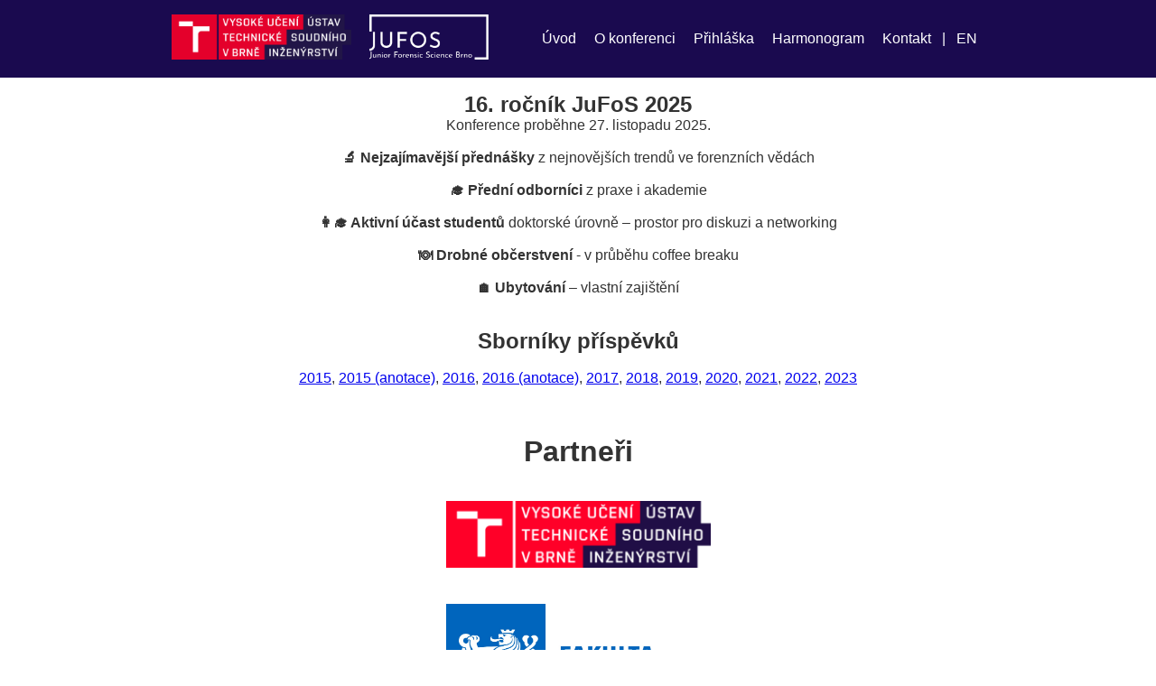

--- FILE ---
content_type: text/html
request_url: http://jufos.cz/
body_size: 1449
content:
<!DOCTYPE html>
<html lang="cs">
<head>
  <meta charset="UTF-8">
  <title>16. ročník JuFoS 2025 | JuFoS</title>
  <link rel="stylesheet" href="css/styles.css">
</head>
<body>
<header>
  <div class="container">
    <div class="header-logos">
      <img src="img/usi-logo.png" alt="ÚSI Logo">
      <img src="img/jufos-logo.png" alt="JuFoS Logo">
    </div>
    <nav>
      <a href="index.html">Úvod</a>
      <a href="about.html">O konferenci</a>
      <a href="apply.html">Přihláška</a>
      <a href="schedule.html">Harmonogram</a>
      <a href="contact.html">Kontakt</a>
      | <a href="index-en.html">EN</a>
    </nav>
  </div>
</header>

<script>
document.addEventListener("DOMContentLoaded", function(){
  var path = window.location.pathname.split("/").pop();
  document.querySelectorAll("nav a").forEach(function(a){
    if(a.getAttribute("href") === path) {
      a.classList.add("active");
    }
  });
});
</script>


<main class="container"><h2 style="text-align: center;">16. ročn&iacute;k JuFoS 2025</h2>
<p style="text-align: center;">Konference proběhne 27. listopadu 2025.</p>
<p style="text-align: center;">&nbsp;</p>
<p style="text-align: center;" data-start="32" data-end="240"><strong data-start="32" data-end="63">🔬 Nejzaj&iacute;mavěj&scaron;&iacute; předn&aacute;&scaron;ky</strong> z nejnověj&scaron;&iacute;ch trendů ve forenzn&iacute;ch věd&aacute;ch</p>
<p style="text-align: center;" data-start="32" data-end="240"><br data-start="106" data-end="109"><strong data-start="109" data-end="132">🎓 Předn&iacute; odborn&iacute;ci</strong> z praxe i akademie</p>
<p style="text-align: center;" data-start="32" data-end="240"><br data-start="151" data-end="154" data-is-only-node=""><strong data-start="154" data-end="186">👩&zwj;🎓 Aktivn&iacute; &uacute;čast studentů</strong> doktorsk&eacute; &uacute;rovně &ndash; prostor pro diskuzi a networking</p>
<p style="text-align: center;" data-start="32" data-end="240">&nbsp;</p>
<p style="text-align: center;" data-start="242" data-end="429"><strong data-start="242" data-end="275">🍽️ Drobn&eacute; občerstven&iacute;&nbsp;</strong>- v průběhu coffee breaku</p>
<p style="text-align: center;" data-start="242" data-end="429"><br data-start="336" data-end="339"><strong data-start="339" data-end="355">🏠 Ubytov&aacute;n&iacute;</strong> &ndash; vlastn&iacute; zaji&scaron;těn&iacute;</p>
<p style="text-align: center;" data-start="242" data-end="429">&nbsp;</p>
<p style="text-align: center;" data-start="242" data-end="429">&nbsp;</p>
<h2 style="text-align: center;" data-start="242" data-end="429">Sborn&iacute;ky př&iacute;spěvků</h2>
<p>&nbsp;</p>
<p style="text-align: center;"><a href="download/2015a.pdf" target="_blank" rel="noopener">2015</a>, <a href="download/2015.pdf" target="_blank" rel="noopener">2015 (anotace)</a>, <a href="download/2016a.pdf" target="_blank" rel="noopener">2016</a>, <a href="download/2016a.pdf" target="_blank" rel="noopener">2016 (anotace)</a>, <a href="download/2017.pdf" target="_blank" rel="noopener">2017</a>, <a href="download/2018.pdf" target="_blank" rel="noopener">2018</a>, <a href="download/2019.pdf" target="_blank" rel="noopener">2019</a>, <a href="download/2020.pdf" target="_blank" rel="noopener">2020</a>, <a href="download/2021.pdf" target="_blank" rel="noopener">2021</a>, <a href="download/2022.pdf" target="_blank" rel="noopener">2022</a>, <a href="download/2023.pdf" target="_blank" rel="noopener">2023</a></p>
<p style="text-align: center;" data-start="242" data-end="429">&nbsp;</p>
<p style="text-align: center;" data-start="242" data-end="429">&nbsp;</p>
<p style="text-align: center;" data-start="242" data-end="429">&nbsp;</p>
<h1 style="text-align: center;" data-start="242" data-end="429">Partneři</h1>
<p style="text-align: center;">&nbsp;</p>
<p style="text-align: center;">&nbsp;</p>
<p style="text-align: center;"><a href="https://www.vut.cz/usi" target="_blank" rel="noopener"><img src="http://www.jufos.cz/wp-content/uploads/2016/12/USI_barevne_RGB_CZ-300x76.png" width="293" alt="usi_barevne_rgb_cz"></a></p>
<p style="text-align: center;">&nbsp;</p>
<p style="text-align: center;">&nbsp;</p>
<p style="text-align: center;"><a href="https://www.fd.cvut.cz/" target="_blank" rel="noopener"><img src="https://jufos.cz/img/cvut.jpg" width="293" ></a></p>
<p style="text-align: center;">&nbsp;</p>
<p style="text-align: center;"><a href="https://www.brno.cz/" target="_blank" rel="noopener"><img src="http://www.jufos.cz/wp-content/uploads/2022/03/logo_brno_cervene_bez_pozadi-300x135.png" width="293" alt="logo_brno_cervene_bez_pozadi"></a></p>
<p style="text-align: center;">&nbsp;</p>
<p style="text-align: center;"><a href="https://azo.cz/" target="_blank" rel="noopener"><img src="http://www.jufos.cz/wp-content/uploads/2015/11/azo-300x160.png" width="293" alt="azo"></a></p>
<p style="text-align: center;">&nbsp;</p>
<p style="text-align: center;" data-start="242" data-end="429">&nbsp;</p></main>
<footer>
  <div class="container">
    <p>© 2025 VUT – ÚSI</p>
  </div>
</footer>
</body>
</html>

--- FILE ---
content_type: text/css
request_url: http://jufos.cz/css/styles.css
body_size: 574
content:
:root {
  --usi-red: #EF0C1D;
  --usi-blue: #1A0A4F;
  --text-dark: #333333;
  --bg-white: #ffffff;
  --bg-grey: #f0f0f0;
}
* { box-sizing: border-box; margin:0; padding:0; }
body { font-family: sans-serif; color: var(--text-dark); background: var(--bg-white); }
.container { width:90%; max-width:900px; margin: auto; padding:1rem; }
header { background: var(--usi-blue); color:white; }
header .container { display:flex; align-items:center; justify-content:space-between; padding:1rem 0; }
.header-logos img { height:50px; margin-right:1rem; }
nav a { color:white; text-decoration:none; margin:0 0.5rem; }
nav a.active { font-weight:bold; text-decoration:underline; }
.btn { display:inline-block; background:var(--usi-red); color:white; padding:0.6rem 1.2rem; border-radius:4px; margin:0.5rem 0; text-decoration:none; }
main { padding:2rem 0; }
footer { background: var(--bg-grey); text-align:center; padding:1rem 0; font-size:0.9rem; }
.form-group { margin-bottom:1rem; }
.form-group label { display:block; margin-bottom:0.25rem; font-weight:500; }
.form-group input[type="text"],
.form-group input[type="password"],
.form-group input[type="file"],
.form-group textarea { width:100%; padding:0.5rem; border:1px solid #ccc; border-radius:4px; }
.form-group input[type="checkbox"] { margin-right:0.5rem; }